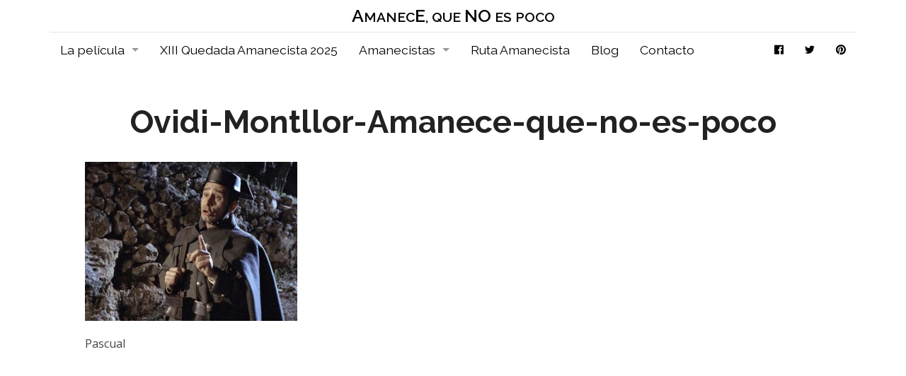

--- FILE ---
content_type: text/html; charset=UTF-8
request_url: https://amanecequenoespoco.es/la-pelicula/reparto/ovidi-montllor-amanece-que-no-es-poco/
body_size: 11108
content:
<!doctype html>
<!-- paulirish.com/2008/conditional-stylesheets-vs-css-hacks-answer-neither/ -->
<!--[if lt IE 7]> <html class="no-js ie6 oldie" lang="es" > <![endif]-->
<!--[if IE 7]>    <html class="no-js ie7 oldie" lang="es" > <![endif]-->
<!--[if IE 8]>    <html class="no-js ie8 oldie" lang="es" "> <![endif]-->
<!-- Consider adding an manifest.appcache: h5bp.com/d/Offline -->
<!--[if gt IE 8]><!--> <html class="no-js" lang="es" > <!--<![endif]-->
<head>
	<meta charset="UTF-8">

	<title>Ovidi-Montllor-Amanece-que-no-es-poco - Amanece, que no es poco</title>
<link data-rocket-prefetch href="https://fonts.googleapis.com" rel="dns-prefetch">
<link data-rocket-prefetch href="https://www.googletagmanager.com" rel="dns-prefetch">
<link data-rocket-preload as="style" href="https://fonts.googleapis.com/css?family=Open%20Sans%3A300%2C400%2C600%2C700%7CLora%3A400%2C700%7CDroid%20Sans%20Mono&#038;display=swap" rel="preload">
<link href="https://fonts.googleapis.com/css?family=Open%20Sans%3A300%2C400%2C600%2C700%7CLora%3A400%2C700%7CDroid%20Sans%20Mono&#038;display=swap" media="print" onload="this.media=&#039;all&#039;" rel="stylesheet">
<noscript data-wpr-hosted-gf-parameters=""><link rel="stylesheet" href="https://fonts.googleapis.com/css?family=Open%20Sans%3A300%2C400%2C600%2C700%7CLora%3A400%2C700%7CDroid%20Sans%20Mono&#038;display=swap"></noscript><link rel="preload" data-rocket-preload as="image" href="https://amanecequenoespoco.es/wp-content/uploads/2014/07/Ovidi-Montllor-Amanece-que-no-es-poco-300x225.jpg" imagesrcset="https://amanecequenoespoco.es/wp-content/uploads/2014/07/Ovidi-Montllor-Amanece-que-no-es-poco-300x225.jpg 300w, https://amanecequenoespoco.es/wp-content/uploads/2014/07/Ovidi-Montllor-Amanece-que-no-es-poco-320x240.jpg 320w, https://amanecequenoespoco.es/wp-content/uploads/2014/07/Ovidi-Montllor-Amanece-que-no-es-poco.jpg 477w" imagesizes="(max-width: 300px) 100vw, 300px" fetchpriority="high">

	<!-- Mobile viewport optimized: j.mp/bplateviewport -->
	<meta name="viewport" content="width=device-width" />

	<!-- Favicon and Feed -->
	<!-- <link rel="shortcut icon" type="image/png" href="https://amanecequenoespoco.es/wp-content/themes/amanece-que-no-es-poco/favicon.png"> -->
	<link rel="alternate" type="application/rss+xml" title="Amanece, que no es poco Feed" href="https://amanecequenoespoco.es/feed/">

<meta name='robots' content='index, follow, max-image-preview:large, max-snippet:-1, max-video-preview:-1' />

	<!-- This site is optimized with the Yoast SEO plugin v24.5 - https://yoast.com/wordpress/plugins/seo/ -->
	<link rel="canonical" href="https://amanecequenoespoco.es/la-pelicula/reparto/ovidi-montllor-amanece-que-no-es-poco/" />
	<meta property="og:locale" content="es_ES" />
	<meta property="og:type" content="article" />
	<meta property="og:title" content="Ovidi-Montllor-Amanece-que-no-es-poco - Amanece, que no es poco" />
	<meta property="og:description" content="Ovidi Montlor" />
	<meta property="og:url" content="https://amanecequenoespoco.es/la-pelicula/reparto/ovidi-montllor-amanece-que-no-es-poco/" />
	<meta property="og:site_name" content="Amanece, que no es poco" />
	<meta property="article:publisher" content="https://www.facebook.com/amanecistas" />
	<meta property="article:modified_time" content="2014-11-29T16:55:30+00:00" />
	<meta property="og:image" content="https://amanecequenoespoco.es/la-pelicula/reparto/ovidi-montllor-amanece-que-no-es-poco" />
	<meta property="og:image:width" content="477" />
	<meta property="og:image:height" content="358" />
	<meta property="og:image:type" content="image/jpeg" />
	<meta name="twitter:card" content="summary_large_image" />
	<meta name="twitter:site" content="@Amanecistas" />
	<script type="application/ld+json" class="yoast-schema-graph">{"@context":"https://schema.org","@graph":[{"@type":"WebPage","@id":"https://amanecequenoespoco.es/la-pelicula/reparto/ovidi-montllor-amanece-que-no-es-poco/","url":"https://amanecequenoespoco.es/la-pelicula/reparto/ovidi-montllor-amanece-que-no-es-poco/","name":"Ovidi-Montllor-Amanece-que-no-es-poco - Amanece, que no es poco","isPartOf":{"@id":"https://amanecequenoespoco.es/#website"},"primaryImageOfPage":{"@id":"https://amanecequenoespoco.es/la-pelicula/reparto/ovidi-montllor-amanece-que-no-es-poco/#primaryimage"},"image":{"@id":"https://amanecequenoespoco.es/la-pelicula/reparto/ovidi-montllor-amanece-que-no-es-poco/#primaryimage"},"thumbnailUrl":"https://amanecequenoespoco.es/wp-content/uploads/2014/07/Ovidi-Montllor-Amanece-que-no-es-poco.jpg","datePublished":"2014-11-28T18:55:37+00:00","dateModified":"2014-11-29T16:55:30+00:00","breadcrumb":{"@id":"https://amanecequenoespoco.es/la-pelicula/reparto/ovidi-montllor-amanece-que-no-es-poco/#breadcrumb"},"inLanguage":"es","potentialAction":[{"@type":"ReadAction","target":["https://amanecequenoespoco.es/la-pelicula/reparto/ovidi-montllor-amanece-que-no-es-poco/"]}]},{"@type":"ImageObject","inLanguage":"es","@id":"https://amanecequenoespoco.es/la-pelicula/reparto/ovidi-montllor-amanece-que-no-es-poco/#primaryimage","url":"https://amanecequenoespoco.es/wp-content/uploads/2014/07/Ovidi-Montllor-Amanece-que-no-es-poco.jpg","contentUrl":"https://amanecequenoespoco.es/wp-content/uploads/2014/07/Ovidi-Montllor-Amanece-que-no-es-poco.jpg","width":477,"height":358,"caption":"Ovidi Montlor"},{"@type":"BreadcrumbList","@id":"https://amanecequenoespoco.es/la-pelicula/reparto/ovidi-montllor-amanece-que-no-es-poco/#breadcrumb","itemListElement":[{"@type":"ListItem","position":1,"name":"Portada","item":"https://amanecequenoespoco.es/"},{"@type":"ListItem","position":2,"name":"La película","item":"https://amanecequenoespoco.es/la-pelicula/"},{"@type":"ListItem","position":3,"name":"Reparto","item":"https://amanecequenoespoco.es/la-pelicula/reparto/"},{"@type":"ListItem","position":4,"name":"Ovidi-Montllor-Amanece-que-no-es-poco"}]},{"@type":"WebSite","@id":"https://amanecequenoespoco.es/#website","url":"https://amanecequenoespoco.es/","name":"Amanece, que no es poco","description":"Parece lo de siempre, y es lo nunca visto","publisher":{"@id":"https://amanecequenoespoco.es/#organization"},"potentialAction":[{"@type":"SearchAction","target":{"@type":"EntryPoint","urlTemplate":"https://amanecequenoespoco.es/?s={search_term_string}"},"query-input":{"@type":"PropertyValueSpecification","valueRequired":true,"valueName":"search_term_string"}}],"inLanguage":"es"},{"@type":"Organization","@id":"https://amanecequenoespoco.es/#organization","name":"Amanece, que no es poco","url":"https://amanecequenoespoco.es/","logo":{"@type":"ImageObject","inLanguage":"es","@id":"https://amanecequenoespoco.es/#/schema/logo/image/","url":"https://amanecequenoespoco.es/wp-content/uploads/2022/03/logo_amanecistas_grana.jpg","contentUrl":"https://amanecequenoespoco.es/wp-content/uploads/2022/03/logo_amanecistas_grana.jpg","width":1181,"height":926,"caption":"Amanece, que no es poco"},"image":{"@id":"https://amanecequenoespoco.es/#/schema/logo/image/"},"sameAs":["https://www.facebook.com/amanecistas","https://x.com/Amanecistas","https://www.pinterest.com/amanecistas/"]}]}</script>
	<!-- / Yoast SEO plugin. -->


<link rel='dns-prefetch' href='//fonts.googleapis.com' />
<link href='https://fonts.gstatic.com' crossorigin rel='preconnect' />
<link rel="alternate" type="application/rss+xml" title="Amanece, que no es poco &raquo; Feed" href="https://amanecequenoespoco.es/feed/" />
<link rel="alternate" type="application/rss+xml" title="Amanece, que no es poco &raquo; Feed de los comentarios" href="https://amanecequenoespoco.es/comments/feed/" />
<link rel="alternate" type="application/rss+xml" title="Amanece, que no es poco &raquo; Comentario Ovidi-Montllor-Amanece-que-no-es-poco del feed" href="https://amanecequenoespoco.es/la-pelicula/reparto/ovidi-montllor-amanece-que-no-es-poco/feed/" />
		<!-- This site uses the Google Analytics by MonsterInsights plugin v9.11.0 - Using Analytics tracking - https://www.monsterinsights.com/ -->
							<script src="//www.googletagmanager.com/gtag/js?id=G-597WKCJGS8"  data-cfasync="false" data-wpfc-render="false" type="text/javascript" async></script>
			<script data-cfasync="false" data-wpfc-render="false" type="text/javascript">
				var mi_version = '9.11.0';
				var mi_track_user = true;
				var mi_no_track_reason = '';
								var MonsterInsightsDefaultLocations = {"page_location":"https:\/\/amanecequenoespoco.es\/la-pelicula\/reparto\/ovidi-montllor-amanece-que-no-es-poco\/"};
								if ( typeof MonsterInsightsPrivacyGuardFilter === 'function' ) {
					var MonsterInsightsLocations = (typeof MonsterInsightsExcludeQuery === 'object') ? MonsterInsightsPrivacyGuardFilter( MonsterInsightsExcludeQuery ) : MonsterInsightsPrivacyGuardFilter( MonsterInsightsDefaultLocations );
				} else {
					var MonsterInsightsLocations = (typeof MonsterInsightsExcludeQuery === 'object') ? MonsterInsightsExcludeQuery : MonsterInsightsDefaultLocations;
				}

								var disableStrs = [
										'ga-disable-G-597WKCJGS8',
									];

				/* Function to detect opted out users */
				function __gtagTrackerIsOptedOut() {
					for (var index = 0; index < disableStrs.length; index++) {
						if (document.cookie.indexOf(disableStrs[index] + '=true') > -1) {
							return true;
						}
					}

					return false;
				}

				/* Disable tracking if the opt-out cookie exists. */
				if (__gtagTrackerIsOptedOut()) {
					for (var index = 0; index < disableStrs.length; index++) {
						window[disableStrs[index]] = true;
					}
				}

				/* Opt-out function */
				function __gtagTrackerOptout() {
					for (var index = 0; index < disableStrs.length; index++) {
						document.cookie = disableStrs[index] + '=true; expires=Thu, 31 Dec 2099 23:59:59 UTC; path=/';
						window[disableStrs[index]] = true;
					}
				}

				if ('undefined' === typeof gaOptout) {
					function gaOptout() {
						__gtagTrackerOptout();
					}
				}
								window.dataLayer = window.dataLayer || [];

				window.MonsterInsightsDualTracker = {
					helpers: {},
					trackers: {},
				};
				if (mi_track_user) {
					function __gtagDataLayer() {
						dataLayer.push(arguments);
					}

					function __gtagTracker(type, name, parameters) {
						if (!parameters) {
							parameters = {};
						}

						if (parameters.send_to) {
							__gtagDataLayer.apply(null, arguments);
							return;
						}

						if (type === 'event') {
														parameters.send_to = monsterinsights_frontend.v4_id;
							var hookName = name;
							if (typeof parameters['event_category'] !== 'undefined') {
								hookName = parameters['event_category'] + ':' + name;
							}

							if (typeof MonsterInsightsDualTracker.trackers[hookName] !== 'undefined') {
								MonsterInsightsDualTracker.trackers[hookName](parameters);
							} else {
								__gtagDataLayer('event', name, parameters);
							}
							
						} else {
							__gtagDataLayer.apply(null, arguments);
						}
					}

					__gtagTracker('js', new Date());
					__gtagTracker('set', {
						'developer_id.dZGIzZG': true,
											});
					if ( MonsterInsightsLocations.page_location ) {
						__gtagTracker('set', MonsterInsightsLocations);
					}
										__gtagTracker('config', 'G-597WKCJGS8', {"forceSSL":"true","link_attribution":"true"} );
										window.gtag = __gtagTracker;										(function () {
						/* https://developers.google.com/analytics/devguides/collection/analyticsjs/ */
						/* ga and __gaTracker compatibility shim. */
						var noopfn = function () {
							return null;
						};
						var newtracker = function () {
							return new Tracker();
						};
						var Tracker = function () {
							return null;
						};
						var p = Tracker.prototype;
						p.get = noopfn;
						p.set = noopfn;
						p.send = function () {
							var args = Array.prototype.slice.call(arguments);
							args.unshift('send');
							__gaTracker.apply(null, args);
						};
						var __gaTracker = function () {
							var len = arguments.length;
							if (len === 0) {
								return;
							}
							var f = arguments[len - 1];
							if (typeof f !== 'object' || f === null || typeof f.hitCallback !== 'function') {
								if ('send' === arguments[0]) {
									var hitConverted, hitObject = false, action;
									if ('event' === arguments[1]) {
										if ('undefined' !== typeof arguments[3]) {
											hitObject = {
												'eventAction': arguments[3],
												'eventCategory': arguments[2],
												'eventLabel': arguments[4],
												'value': arguments[5] ? arguments[5] : 1,
											}
										}
									}
									if ('pageview' === arguments[1]) {
										if ('undefined' !== typeof arguments[2]) {
											hitObject = {
												'eventAction': 'page_view',
												'page_path': arguments[2],
											}
										}
									}
									if (typeof arguments[2] === 'object') {
										hitObject = arguments[2];
									}
									if (typeof arguments[5] === 'object') {
										Object.assign(hitObject, arguments[5]);
									}
									if ('undefined' !== typeof arguments[1].hitType) {
										hitObject = arguments[1];
										if ('pageview' === hitObject.hitType) {
											hitObject.eventAction = 'page_view';
										}
									}
									if (hitObject) {
										action = 'timing' === arguments[1].hitType ? 'timing_complete' : hitObject.eventAction;
										hitConverted = mapArgs(hitObject);
										__gtagTracker('event', action, hitConverted);
									}
								}
								return;
							}

							function mapArgs(args) {
								var arg, hit = {};
								var gaMap = {
									'eventCategory': 'event_category',
									'eventAction': 'event_action',
									'eventLabel': 'event_label',
									'eventValue': 'event_value',
									'nonInteraction': 'non_interaction',
									'timingCategory': 'event_category',
									'timingVar': 'name',
									'timingValue': 'value',
									'timingLabel': 'event_label',
									'page': 'page_path',
									'location': 'page_location',
									'title': 'page_title',
									'referrer' : 'page_referrer',
								};
								for (arg in args) {
																		if (!(!args.hasOwnProperty(arg) || !gaMap.hasOwnProperty(arg))) {
										hit[gaMap[arg]] = args[arg];
									} else {
										hit[arg] = args[arg];
									}
								}
								return hit;
							}

							try {
								f.hitCallback();
							} catch (ex) {
							}
						};
						__gaTracker.create = newtracker;
						__gaTracker.getByName = newtracker;
						__gaTracker.getAll = function () {
							return [];
						};
						__gaTracker.remove = noopfn;
						__gaTracker.loaded = true;
						window['__gaTracker'] = __gaTracker;
					})();
									} else {
										console.log("");
					(function () {
						function __gtagTracker() {
							return null;
						}

						window['__gtagTracker'] = __gtagTracker;
						window['gtag'] = __gtagTracker;
					})();
									}
			</script>
							<!-- / Google Analytics by MonsterInsights -->
		<style id='wp-emoji-styles-inline-css' type='text/css'>

	img.wp-smiley, img.emoji {
		display: inline !important;
		border: none !important;
		box-shadow: none !important;
		height: 1em !important;
		width: 1em !important;
		margin: 0 0.07em !important;
		vertical-align: -0.1em !important;
		background: none !important;
		padding: 0 !important;
	}
</style>
<link rel='stylesheet' id='wp-block-library-css' href='https://amanecequenoespoco.es/wp-includes/css/dist/block-library/style.min.css' type='text/css' media='all' />
<style id='classic-theme-styles-inline-css' type='text/css'>
/*! This file is auto-generated */
.wp-block-button__link{color:#fff;background-color:#32373c;border-radius:9999px;box-shadow:none;text-decoration:none;padding:calc(.667em + 2px) calc(1.333em + 2px);font-size:1.125em}.wp-block-file__button{background:#32373c;color:#fff;text-decoration:none}
</style>
<style id='global-styles-inline-css' type='text/css'>
body{--wp--preset--color--black: #000000;--wp--preset--color--cyan-bluish-gray: #abb8c3;--wp--preset--color--white: #ffffff;--wp--preset--color--pale-pink: #f78da7;--wp--preset--color--vivid-red: #cf2e2e;--wp--preset--color--luminous-vivid-orange: #ff6900;--wp--preset--color--luminous-vivid-amber: #fcb900;--wp--preset--color--light-green-cyan: #7bdcb5;--wp--preset--color--vivid-green-cyan: #00d084;--wp--preset--color--pale-cyan-blue: #8ed1fc;--wp--preset--color--vivid-cyan-blue: #0693e3;--wp--preset--color--vivid-purple: #9b51e0;--wp--preset--gradient--vivid-cyan-blue-to-vivid-purple: linear-gradient(135deg,rgba(6,147,227,1) 0%,rgb(155,81,224) 100%);--wp--preset--gradient--light-green-cyan-to-vivid-green-cyan: linear-gradient(135deg,rgb(122,220,180) 0%,rgb(0,208,130) 100%);--wp--preset--gradient--luminous-vivid-amber-to-luminous-vivid-orange: linear-gradient(135deg,rgba(252,185,0,1) 0%,rgba(255,105,0,1) 100%);--wp--preset--gradient--luminous-vivid-orange-to-vivid-red: linear-gradient(135deg,rgba(255,105,0,1) 0%,rgb(207,46,46) 100%);--wp--preset--gradient--very-light-gray-to-cyan-bluish-gray: linear-gradient(135deg,rgb(238,238,238) 0%,rgb(169,184,195) 100%);--wp--preset--gradient--cool-to-warm-spectrum: linear-gradient(135deg,rgb(74,234,220) 0%,rgb(151,120,209) 20%,rgb(207,42,186) 40%,rgb(238,44,130) 60%,rgb(251,105,98) 80%,rgb(254,248,76) 100%);--wp--preset--gradient--blush-light-purple: linear-gradient(135deg,rgb(255,206,236) 0%,rgb(152,150,240) 100%);--wp--preset--gradient--blush-bordeaux: linear-gradient(135deg,rgb(254,205,165) 0%,rgb(254,45,45) 50%,rgb(107,0,62) 100%);--wp--preset--gradient--luminous-dusk: linear-gradient(135deg,rgb(255,203,112) 0%,rgb(199,81,192) 50%,rgb(65,88,208) 100%);--wp--preset--gradient--pale-ocean: linear-gradient(135deg,rgb(255,245,203) 0%,rgb(182,227,212) 50%,rgb(51,167,181) 100%);--wp--preset--gradient--electric-grass: linear-gradient(135deg,rgb(202,248,128) 0%,rgb(113,206,126) 100%);--wp--preset--gradient--midnight: linear-gradient(135deg,rgb(2,3,129) 0%,rgb(40,116,252) 100%);--wp--preset--font-size--small: 13px;--wp--preset--font-size--medium: 20px;--wp--preset--font-size--large: 36px;--wp--preset--font-size--x-large: 42px;--wp--preset--spacing--20: 0.44rem;--wp--preset--spacing--30: 0.67rem;--wp--preset--spacing--40: 1rem;--wp--preset--spacing--50: 1.5rem;--wp--preset--spacing--60: 2.25rem;--wp--preset--spacing--70: 3.38rem;--wp--preset--spacing--80: 5.06rem;--wp--preset--shadow--natural: 6px 6px 9px rgba(0, 0, 0, 0.2);--wp--preset--shadow--deep: 12px 12px 50px rgba(0, 0, 0, 0.4);--wp--preset--shadow--sharp: 6px 6px 0px rgba(0, 0, 0, 0.2);--wp--preset--shadow--outlined: 6px 6px 0px -3px rgba(255, 255, 255, 1), 6px 6px rgba(0, 0, 0, 1);--wp--preset--shadow--crisp: 6px 6px 0px rgba(0, 0, 0, 1);}:where(.is-layout-flex){gap: 0.5em;}:where(.is-layout-grid){gap: 0.5em;}body .is-layout-flex{display: flex;}body .is-layout-flex{flex-wrap: wrap;align-items: center;}body .is-layout-flex > *{margin: 0;}body .is-layout-grid{display: grid;}body .is-layout-grid > *{margin: 0;}:where(.wp-block-columns.is-layout-flex){gap: 2em;}:where(.wp-block-columns.is-layout-grid){gap: 2em;}:where(.wp-block-post-template.is-layout-flex){gap: 1.25em;}:where(.wp-block-post-template.is-layout-grid){gap: 1.25em;}.has-black-color{color: var(--wp--preset--color--black) !important;}.has-cyan-bluish-gray-color{color: var(--wp--preset--color--cyan-bluish-gray) !important;}.has-white-color{color: var(--wp--preset--color--white) !important;}.has-pale-pink-color{color: var(--wp--preset--color--pale-pink) !important;}.has-vivid-red-color{color: var(--wp--preset--color--vivid-red) !important;}.has-luminous-vivid-orange-color{color: var(--wp--preset--color--luminous-vivid-orange) !important;}.has-luminous-vivid-amber-color{color: var(--wp--preset--color--luminous-vivid-amber) !important;}.has-light-green-cyan-color{color: var(--wp--preset--color--light-green-cyan) !important;}.has-vivid-green-cyan-color{color: var(--wp--preset--color--vivid-green-cyan) !important;}.has-pale-cyan-blue-color{color: var(--wp--preset--color--pale-cyan-blue) !important;}.has-vivid-cyan-blue-color{color: var(--wp--preset--color--vivid-cyan-blue) !important;}.has-vivid-purple-color{color: var(--wp--preset--color--vivid-purple) !important;}.has-black-background-color{background-color: var(--wp--preset--color--black) !important;}.has-cyan-bluish-gray-background-color{background-color: var(--wp--preset--color--cyan-bluish-gray) !important;}.has-white-background-color{background-color: var(--wp--preset--color--white) !important;}.has-pale-pink-background-color{background-color: var(--wp--preset--color--pale-pink) !important;}.has-vivid-red-background-color{background-color: var(--wp--preset--color--vivid-red) !important;}.has-luminous-vivid-orange-background-color{background-color: var(--wp--preset--color--luminous-vivid-orange) !important;}.has-luminous-vivid-amber-background-color{background-color: var(--wp--preset--color--luminous-vivid-amber) !important;}.has-light-green-cyan-background-color{background-color: var(--wp--preset--color--light-green-cyan) !important;}.has-vivid-green-cyan-background-color{background-color: var(--wp--preset--color--vivid-green-cyan) !important;}.has-pale-cyan-blue-background-color{background-color: var(--wp--preset--color--pale-cyan-blue) !important;}.has-vivid-cyan-blue-background-color{background-color: var(--wp--preset--color--vivid-cyan-blue) !important;}.has-vivid-purple-background-color{background-color: var(--wp--preset--color--vivid-purple) !important;}.has-black-border-color{border-color: var(--wp--preset--color--black) !important;}.has-cyan-bluish-gray-border-color{border-color: var(--wp--preset--color--cyan-bluish-gray) !important;}.has-white-border-color{border-color: var(--wp--preset--color--white) !important;}.has-pale-pink-border-color{border-color: var(--wp--preset--color--pale-pink) !important;}.has-vivid-red-border-color{border-color: var(--wp--preset--color--vivid-red) !important;}.has-luminous-vivid-orange-border-color{border-color: var(--wp--preset--color--luminous-vivid-orange) !important;}.has-luminous-vivid-amber-border-color{border-color: var(--wp--preset--color--luminous-vivid-amber) !important;}.has-light-green-cyan-border-color{border-color: var(--wp--preset--color--light-green-cyan) !important;}.has-vivid-green-cyan-border-color{border-color: var(--wp--preset--color--vivid-green-cyan) !important;}.has-pale-cyan-blue-border-color{border-color: var(--wp--preset--color--pale-cyan-blue) !important;}.has-vivid-cyan-blue-border-color{border-color: var(--wp--preset--color--vivid-cyan-blue) !important;}.has-vivid-purple-border-color{border-color: var(--wp--preset--color--vivid-purple) !important;}.has-vivid-cyan-blue-to-vivid-purple-gradient-background{background: var(--wp--preset--gradient--vivid-cyan-blue-to-vivid-purple) !important;}.has-light-green-cyan-to-vivid-green-cyan-gradient-background{background: var(--wp--preset--gradient--light-green-cyan-to-vivid-green-cyan) !important;}.has-luminous-vivid-amber-to-luminous-vivid-orange-gradient-background{background: var(--wp--preset--gradient--luminous-vivid-amber-to-luminous-vivid-orange) !important;}.has-luminous-vivid-orange-to-vivid-red-gradient-background{background: var(--wp--preset--gradient--luminous-vivid-orange-to-vivid-red) !important;}.has-very-light-gray-to-cyan-bluish-gray-gradient-background{background: var(--wp--preset--gradient--very-light-gray-to-cyan-bluish-gray) !important;}.has-cool-to-warm-spectrum-gradient-background{background: var(--wp--preset--gradient--cool-to-warm-spectrum) !important;}.has-blush-light-purple-gradient-background{background: var(--wp--preset--gradient--blush-light-purple) !important;}.has-blush-bordeaux-gradient-background{background: var(--wp--preset--gradient--blush-bordeaux) !important;}.has-luminous-dusk-gradient-background{background: var(--wp--preset--gradient--luminous-dusk) !important;}.has-pale-ocean-gradient-background{background: var(--wp--preset--gradient--pale-ocean) !important;}.has-electric-grass-gradient-background{background: var(--wp--preset--gradient--electric-grass) !important;}.has-midnight-gradient-background{background: var(--wp--preset--gradient--midnight) !important;}.has-small-font-size{font-size: var(--wp--preset--font-size--small) !important;}.has-medium-font-size{font-size: var(--wp--preset--font-size--medium) !important;}.has-large-font-size{font-size: var(--wp--preset--font-size--large) !important;}.has-x-large-font-size{font-size: var(--wp--preset--font-size--x-large) !important;}
.wp-block-navigation a:where(:not(.wp-element-button)){color: inherit;}
:where(.wp-block-post-template.is-layout-flex){gap: 1.25em;}:where(.wp-block-post-template.is-layout-grid){gap: 1.25em;}
:where(.wp-block-columns.is-layout-flex){gap: 2em;}:where(.wp-block-columns.is-layout-grid){gap: 2em;}
.wp-block-pullquote{font-size: 1.5em;line-height: 1.6;}
</style>
<link rel='stylesheet' id='reverie-foundation-stylesheet-css' href='https://amanecequenoespoco.es/wp-content/themes/amanece-que-no-es-poco/css/app.css' type='text/css' media='all' />
<link rel='stylesheet' id='reverie-stylesheet-css' href='https://amanecequenoespoco.es/wp-content/themes/amanece-que-no-es-poco/css/style.css' type='text/css' media='all' />
<link rel='stylesheet' id='animations-stylesheet-css' href='https://amanecequenoespoco.es/wp-content/themes/amanece-que-no-es-poco/css/animate.css' type='text/css' media='all' />
<link rel='stylesheet' id='icons-css' href='https://amanecequenoespoco.es/wp-content/themes/amanece-que-no-es-poco/css/foundation-icons.css' type='text/css' media='all' />
<link rel='stylesheet' id='animsition-stylesheet-css' href='https://amanecequenoespoco.es/wp-content/themes/amanece-que-no-es-poco/css/animsition.min.css' type='text/css' media='all' />
<link rel='stylesheet' id='new-royalslider-core-css-css' href='https://amanecequenoespoco.es/wp-content/plugins/new-royalslider/lib/royalslider/royalslider.css' type='text/css' media='all' />
<link rel='stylesheet' id='rsUni-css-css' href='https://amanecequenoespoco.es/wp-content/plugins/new-royalslider/lib/royalslider/skins/universal/rs-universal.css' type='text/css' media='all' />
<link rel='stylesheet' id='slider_rs_home-css-css' href='https://amanecequenoespoco.es/wp-content/plugins/new-royalslider/lib/royalslider/templates-css/rs-home-template.css' type='text/css' media='all' />

<!--[if lt IE 9]>
<link rel='stylesheet' id='reverie-ie-only-css' href='https://amanecequenoespoco.es/wp-content/themes/amanece-que-no-es-poco/css/ie.css' type='text/css' media='all' />
<![endif]-->
<script type="text/javascript" src="https://amanecequenoespoco.es/wp-content/plugins/google-analytics-for-wordpress/assets/js/frontend-gtag.min.js" id="monsterinsights-frontend-script-js" async="async" data-wp-strategy="async"></script>
<script data-cfasync="false" data-wpfc-render="false" type="text/javascript" id='monsterinsights-frontend-script-js-extra'>/* <![CDATA[ */
var monsterinsights_frontend = {"js_events_tracking":"true","download_extensions":"doc,pdf,ppt,zip,xls,docx,pptx,xlsx","inbound_paths":"[{\"path\":\"\\\/go\\\/\",\"label\":\"affiliate\"},{\"path\":\"\\\/recommend\\\/\",\"label\":\"affiliate\"}]","home_url":"https:\/\/amanecequenoespoco.es","hash_tracking":"false","v4_id":"G-597WKCJGS8"};/* ]]> */
</script>
<script type="text/javascript" src="https://amanecequenoespoco.es/wp-content/themes/amanece-que-no-es-poco/js/modernizr.js" id="reverie-modernizr-js"></script>
<script type="text/javascript" src="https://amanecequenoespoco.es/wp-includes/js/jquery/jquery.min.js" id="jquery-core-js"></script>
<script type="text/javascript" src="https://amanecequenoespoco.es/wp-includes/js/jquery/jquery-migrate.min.js" id="jquery-migrate-js"></script>
<link rel="https://api.w.org/" href="https://amanecequenoespoco.es/wp-json/" /><link rel="alternate" type="application/json" href="https://amanecequenoespoco.es/wp-json/wp/v2/media/4078" /><link rel='shortlink' href='https://amanecequenoespoco.es/?p=4078' />
<link rel="alternate" type="application/json+oembed" href="https://amanecequenoespoco.es/wp-json/oembed/1.0/embed?url=https%3A%2F%2Famanecequenoespoco.es%2Fla-pelicula%2Freparto%2Fovidi-montllor-amanece-que-no-es-poco%2F" />
<link rel="alternate" type="text/xml+oembed" href="https://amanecequenoespoco.es/wp-json/oembed/1.0/embed?url=https%3A%2F%2Famanecequenoespoco.es%2Fla-pelicula%2Freparto%2Fovidi-montllor-amanece-que-no-es-poco%2F&#038;format=xml" />
<noscript><style id="rocket-lazyload-nojs-css">.rll-youtube-player, [data-lazy-src]{display:none !important;}</style></noscript>
<meta name="generator" content="WP Rocket 3.20.2" data-wpr-features="wpr_lazyload_images wpr_lazyload_iframes wpr_preconnect_external_domains wpr_oci wpr_preload_links wpr_desktop" /></head>

<body class="attachment attachment-template-default attachmentid-4078 attachment-jpeg wp-custom-logo antialiased">
	
	<header  class="contain-to-grid">
		<nav class="top-bar" data-topbar>

			<ul class="title-area text-center">
				<li class="name">
					<h1 id="title-blog">
						<a href="https://amanecequenoespoco.es/" title="Amanece, que no es poco" rel="home">
							<span class="big">a</span>manec<span class="big">e</span>, que <span class="big">no</span> es poco
						</a>
					</h1>
				</li>
				<li class="toggle-topbar menu-icon"><a href="#"><span>Menú</span></a></li>
		    </ul>


		    <section class="top-bar-section">
				<ul class="left"><li class="divider"></li><li id="menu-item-27" class="menu-item menu-item-main-menu menu-item-la-pelicula has-dropdown"><a >La película</a>
	<ul class="dropdown">
	<li id="menu-item-38" class="menu-item menu-item-main-menu menu-item-escenas"><a  href="https://amanecequenoespoco.es/la-pelicula/escenas/">Escenas</a></li>
	<li id="menu-item-39" class="menu-item menu-item-main-menu menu-item-reparto"><a  href="https://amanecequenoespoco.es/la-pelicula/reparto/">Reparto</a></li>
	<li id="menu-item-4256" class="menu-item menu-item-main-menu menu-item-el-director"><a  href="https://amanecequenoespoco.es/la-pelicula/el-director/">El director</a></li>
	<li id="menu-item-4264" class="menu-item menu-item-main-menu menu-item-equipo-tecnico"><a  href="https://amanecequenoespoco.es/la-pelicula/equipo-tecnico/">Equipo Técnico</a></li>
	<li id="menu-item-4019" class="menu-item menu-item-main-menu menu-item-guion"><a  href="https://amanecequenoespoco.es/la-pelicula/guion/">Guión</a></li>
</ul>
</li>
<li class="divider"></li><li id="menu-item-5387" class="menu-item menu-item-main-menu menu-item-xiii-quedada-amanecista-2025"><a  href="https://amanecequenoespoco.es/xiii-quedada-amanecista-2025/">XIII Quedada Amanecista 2025</a></li>
<li class="divider"></li><li id="menu-item-28" class="menu-item menu-item-main-menu menu-item-amanecistas has-dropdown"><a >Amanecistas</a>
	<ul class="dropdown">
	<li id="menu-item-4361" class="menu-item menu-item-main-menu menu-item-amanecismos"><a  href="https://amanecequenoespoco.es/amanecismos/">Amanecismos</a></li>
	<li id="menu-item-50" class="menu-item menu-item-main-menu menu-item-quienes-somos"><a  href="https://amanecequenoespoco.es/amanecistas/quienes-somos/">¿Quiénes somos?</a></li>
	<li id="menu-item-49" class="menu-item menu-item-main-menu menu-item-que-hacemos has-dropdown"><a  href="https://amanecequenoespoco.es/amanecistas/que-hacemos/">¿Qué hacemos?</a>
	<ul class="dropdown">
		<li id="menu-item-5381" class="menu-item menu-item-main-menu menu-item-xii-quedada-amanecista-2024"><a  href="https://amanecequenoespoco.es/xii-quedada-amanecista-2024/">XII Quedada Amanecista 2024</a></li>
		<li id="menu-item-5365" class="menu-item menu-item-main-menu menu-item-xi-quedada-amanecista-2023"><a  href="https://amanecequenoespoco.es/11-quedada-amanecista-2023/">XI Quedada Amanecista 2023</a></li>
		<li id="menu-item-5282" class="menu-item menu-item-main-menu menu-item-10a-quedada-amanecista-2022"><a  href="https://amanecequenoespoco.es/10-quedada-amanecista-2022/">10ª Quedada Amanecista 2022</a></li>
		<li id="menu-item-5245" class="menu-item menu-item-main-menu menu-item-quedada-amanecista-2020"><a  href="https://amanecequenoespoco.es/10-quedada-amanecista-2020/">Quedada Amanecista 2020</a></li>
		<li id="menu-item-5197" class="menu-item menu-item-main-menu menu-item-quedada-amanecista-2019"><a  href="https://amanecequenoespoco.es/9-quedada-amanecista-2019/">Quedada Amanecista 2019</a></li>
		<li id="menu-item-5108" class="menu-item menu-item-main-menu menu-item-quedada-amanecista-2018"><a  href="https://amanecequenoespoco.es/8-quedada-amanecista-2018/">Quedada Amanecista 2018</a></li>
		<li id="menu-item-5069" class="menu-item menu-item-main-menu menu-item-quedada-amanecista-2017"><a  href="https://amanecequenoespoco.es/quedada-amanecista-2017/">Quedada Amanecista 2017</a></li>
		<li id="menu-item-5056" class="menu-item menu-item-main-menu menu-item-quedada-amanecista-2016"><a  href="https://amanecequenoespoco.es/amanecistas/eventos/quedada-amanecista-2016/">Quedada Amanecista 2016</a></li>
		<li id="menu-item-4922" class="menu-item menu-item-main-menu menu-item-quedada-amanecista-2015"><a  href="https://amanecequenoespoco.es/amanecistas/eventos/quedada-amanecista-2015/">Quedada Amanecista 2015</a></li>
		<li id="menu-item-4059" class="menu-item menu-item-main-menu menu-item-quedada-itinerante-gijon-2014"><a  href="https://amanecequenoespoco.es/amanecistas/eventos/quedada-itinerante-gijon-2014-3-4-y-5-de-octubre/">Quedada Itinerante Gijón 2014</a></li>
		<li id="menu-item-4054" class="menu-item menu-item-main-menu menu-item-quedada-amanecista-2014"><a  href="https://amanecequenoespoco.es/amanecistas/eventos/quedada-2014/">Quedada Amanecista 2014</a></li>
		<li id="menu-item-4507" class="menu-item menu-item-main-menu menu-item-25-aniversario"><a  href="https://amanecequenoespoco.es/amanecistas/eventos/25-aniversario/">25 Aniversario</a></li>
		<li id="menu-item-4499" class="menu-item menu-item-main-menu menu-item-quedada-amanecista-2013"><a  href="https://amanecequenoespoco.es/amanecistas/eventos/quedada-amanecista-2013/">Quedada Amanecista 2013</a></li>
		<li id="menu-item-4492" class="menu-item menu-item-main-menu menu-item-quedada-amanecista-2012"><a  href="https://amanecequenoespoco.es/amanecistas/eventos/quedada-amanecista-2012/">Quedada Amanecista 2012</a></li>
		<li id="menu-item-4486" class="menu-item menu-item-main-menu menu-item-quedada-amanecista-2011"><a  href="https://amanecequenoespoco.es/amanecistas/eventos/quedada-amanecista-2011/">Quedada Amanecista 2011</a></li>
		<li id="menu-item-4510" class="menu-item menu-item-main-menu menu-item-rogativas"><a  href="https://amanecequenoespoco.es/amanecistas/eventos/rogativas/">Rogativas</a></li>
	</ul>
</li>
	<li id="menu-item-4766" class="menu-item menu-item-main-menu menu-item-el-documental"><a  href="https://amanecequenoespoco.es/el-documental/">El Documental</a></li>
	<li id="menu-item-4230" class="menu-item menu-item-main-menu menu-item-medios"><a  href="https://amanecequenoespoco.es/category/medios/">Medios</a></li>
	<li id="menu-item-4536" class="menu-item menu-item-main-menu menu-item-estatutos"><a  href="https://amanecequenoespoco.es/amanecistas/quienes-somos/estatutos-asociacion-amanecistas/">Estatutos</a></li>
</ul>
</li>
<li class="divider"></li><li id="menu-item-4162" class="menu-item menu-item-main-menu menu-item-ruta-amanecista"><a  href="https://amanecequenoespoco.es/la-ruta/">Ruta Amanecista</a></li>
<li class="divider"></li><li id="menu-item-4124" class="menu-item menu-item-main-menu menu-item-blog"><a  href="https://amanecequenoespoco.es/blog/">Blog</a></li>
<li class="divider"></li><li id="menu-item-56" class="menu-item menu-item-main-menu menu-item-contacto"><a  href="https://amanecequenoespoco.es/contacto/">Contacto</a></li>
</ul>				<ul class="right"><li class="divider"></li><li id="menu-item-4034" class="menu-item menu-item-main-menu menu-item-"><a  href="https://www.facebook.com/amanecistas"><i class="fi-social-facebook"></i></a></li>
<li class="divider"></li><li id="menu-item-4035" class="menu-item menu-item-main-menu menu-item-"><a  href="https://twitter.com/Amanecistas"><i class="fi-social-twitter"></i></a></li>
<li class="divider"></li><li id="menu-item-4036" class="menu-item menu-item-main-menu menu-item-"><a  href="https://www.pinterest.com/amanecistas/"><i class="fi-social-pinterest"></i></a></li>
</ul>			</section>
		</nav>
	</header>

	<section  class="main-section"><div class="container animsition data-animsition-in-class="fade-in" data-animsition-in-duration="1000" data-animsition-out-class="fade-out" data-animsition-out-duration="800"" role="document">
	<div  class="row">
		<div class="small-12 large-12 medium-12 columns large-centered" id="content" role="main">
					<article class="post-4078 attachment type-attachment status-inherit hentry" id="post-4078">
				<header>
					<div class="text-center imagen-actor">
											</div>
					<h1 class="entry-title text-center">Ovidi-Montllor-Amanece-que-no-es-poco</h1>
				</header>
				<div class="entry-content">
					<p class="attachment"><a href='https://amanecequenoespoco.es/wp-content/uploads/2014/07/Ovidi-Montllor-Amanece-que-no-es-poco.jpg'><img fetchpriority="high" decoding="async" width="300" height="225" src="https://amanecequenoespoco.es/wp-content/uploads/2014/07/Ovidi-Montllor-Amanece-que-no-es-poco-300x225.jpg" class="attachment-medium size-medium" alt="" srcset="https://amanecequenoespoco.es/wp-content/uploads/2014/07/Ovidi-Montllor-Amanece-que-no-es-poco-300x225.jpg 300w, https://amanecequenoespoco.es/wp-content/uploads/2014/07/Ovidi-Montllor-Amanece-que-no-es-poco-320x240.jpg 320w, https://amanecequenoespoco.es/wp-content/uploads/2014/07/Ovidi-Montllor-Amanece-que-no-es-poco.jpg 477w" sizes="(max-width: 300px) 100vw, 300px" /></a></p>
<p>Pascual</p>
				</div>
			</article>
			</div>
		</section>
	</div>
</div>

<script type="text/javascript" id="rocket-browser-checker-js-after">
/* <![CDATA[ */
"use strict";var _createClass=function(){function defineProperties(target,props){for(var i=0;i<props.length;i++){var descriptor=props[i];descriptor.enumerable=descriptor.enumerable||!1,descriptor.configurable=!0,"value"in descriptor&&(descriptor.writable=!0),Object.defineProperty(target,descriptor.key,descriptor)}}return function(Constructor,protoProps,staticProps){return protoProps&&defineProperties(Constructor.prototype,protoProps),staticProps&&defineProperties(Constructor,staticProps),Constructor}}();function _classCallCheck(instance,Constructor){if(!(instance instanceof Constructor))throw new TypeError("Cannot call a class as a function")}var RocketBrowserCompatibilityChecker=function(){function RocketBrowserCompatibilityChecker(options){_classCallCheck(this,RocketBrowserCompatibilityChecker),this.passiveSupported=!1,this._checkPassiveOption(this),this.options=!!this.passiveSupported&&options}return _createClass(RocketBrowserCompatibilityChecker,[{key:"_checkPassiveOption",value:function(self){try{var options={get passive(){return!(self.passiveSupported=!0)}};window.addEventListener("test",null,options),window.removeEventListener("test",null,options)}catch(err){self.passiveSupported=!1}}},{key:"initRequestIdleCallback",value:function(){!1 in window&&(window.requestIdleCallback=function(cb){var start=Date.now();return setTimeout(function(){cb({didTimeout:!1,timeRemaining:function(){return Math.max(0,50-(Date.now()-start))}})},1)}),!1 in window&&(window.cancelIdleCallback=function(id){return clearTimeout(id)})}},{key:"isDataSaverModeOn",value:function(){return"connection"in navigator&&!0===navigator.connection.saveData}},{key:"supportsLinkPrefetch",value:function(){var elem=document.createElement("link");return elem.relList&&elem.relList.supports&&elem.relList.supports("prefetch")&&window.IntersectionObserver&&"isIntersecting"in IntersectionObserverEntry.prototype}},{key:"isSlowConnection",value:function(){return"connection"in navigator&&"effectiveType"in navigator.connection&&("2g"===navigator.connection.effectiveType||"slow-2g"===navigator.connection.effectiveType)}}]),RocketBrowserCompatibilityChecker}();
/* ]]> */
</script>
<script type="text/javascript" id="rocket-preload-links-js-extra">
/* <![CDATA[ */
var RocketPreloadLinksConfig = {"excludeUris":"\/|\/(?:.+\/)?feed(?:\/(?:.+\/?)?)?$|\/(?:.+\/)?embed\/|\/(index.php\/)?(.*)wp-json(\/.*|$)|\/refer\/|\/go\/|\/recommend\/|\/recommends\/","usesTrailingSlash":"1","imageExt":"jpg|jpeg|gif|png|tiff|bmp|webp|avif|pdf|doc|docx|xls|xlsx|php","fileExt":"jpg|jpeg|gif|png|tiff|bmp|webp|avif|pdf|doc|docx|xls|xlsx|php|html|htm","siteUrl":"https:\/\/amanecequenoespoco.es","onHoverDelay":"100","rateThrottle":"3"};
/* ]]> */
</script>
<script type="text/javascript" id="rocket-preload-links-js-after">
/* <![CDATA[ */
(function() {
"use strict";var r="function"==typeof Symbol&&"symbol"==typeof Symbol.iterator?function(e){return typeof e}:function(e){return e&&"function"==typeof Symbol&&e.constructor===Symbol&&e!==Symbol.prototype?"symbol":typeof e},e=function(){function i(e,t){for(var n=0;n<t.length;n++){var i=t[n];i.enumerable=i.enumerable||!1,i.configurable=!0,"value"in i&&(i.writable=!0),Object.defineProperty(e,i.key,i)}}return function(e,t,n){return t&&i(e.prototype,t),n&&i(e,n),e}}();function i(e,t){if(!(e instanceof t))throw new TypeError("Cannot call a class as a function")}var t=function(){function n(e,t){i(this,n),this.browser=e,this.config=t,this.options=this.browser.options,this.prefetched=new Set,this.eventTime=null,this.threshold=1111,this.numOnHover=0}return e(n,[{key:"init",value:function(){!this.browser.supportsLinkPrefetch()||this.browser.isDataSaverModeOn()||this.browser.isSlowConnection()||(this.regex={excludeUris:RegExp(this.config.excludeUris,"i"),images:RegExp(".("+this.config.imageExt+")$","i"),fileExt:RegExp(".("+this.config.fileExt+")$","i")},this._initListeners(this))}},{key:"_initListeners",value:function(e){-1<this.config.onHoverDelay&&document.addEventListener("mouseover",e.listener.bind(e),e.listenerOptions),document.addEventListener("mousedown",e.listener.bind(e),e.listenerOptions),document.addEventListener("touchstart",e.listener.bind(e),e.listenerOptions)}},{key:"listener",value:function(e){var t=e.target.closest("a"),n=this._prepareUrl(t);if(null!==n)switch(e.type){case"mousedown":case"touchstart":this._addPrefetchLink(n);break;case"mouseover":this._earlyPrefetch(t,n,"mouseout")}}},{key:"_earlyPrefetch",value:function(t,e,n){var i=this,r=setTimeout(function(){if(r=null,0===i.numOnHover)setTimeout(function(){return i.numOnHover=0},1e3);else if(i.numOnHover>i.config.rateThrottle)return;i.numOnHover++,i._addPrefetchLink(e)},this.config.onHoverDelay);t.addEventListener(n,function e(){t.removeEventListener(n,e,{passive:!0}),null!==r&&(clearTimeout(r),r=null)},{passive:!0})}},{key:"_addPrefetchLink",value:function(i){return this.prefetched.add(i.href),new Promise(function(e,t){var n=document.createElement("link");n.rel="prefetch",n.href=i.href,n.onload=e,n.onerror=t,document.head.appendChild(n)}).catch(function(){})}},{key:"_prepareUrl",value:function(e){if(null===e||"object"!==(void 0===e?"undefined":r(e))||!1 in e||-1===["http:","https:"].indexOf(e.protocol))return null;var t=e.href.substring(0,this.config.siteUrl.length),n=this._getPathname(e.href,t),i={original:e.href,protocol:e.protocol,origin:t,pathname:n,href:t+n};return this._isLinkOk(i)?i:null}},{key:"_getPathname",value:function(e,t){var n=t?e.substring(this.config.siteUrl.length):e;return n.startsWith("/")||(n="/"+n),this._shouldAddTrailingSlash(n)?n+"/":n}},{key:"_shouldAddTrailingSlash",value:function(e){return this.config.usesTrailingSlash&&!e.endsWith("/")&&!this.regex.fileExt.test(e)}},{key:"_isLinkOk",value:function(e){return null!==e&&"object"===(void 0===e?"undefined":r(e))&&(!this.prefetched.has(e.href)&&e.origin===this.config.siteUrl&&-1===e.href.indexOf("?")&&-1===e.href.indexOf("#")&&!this.regex.excludeUris.test(e.href)&&!this.regex.images.test(e.href))}}],[{key:"run",value:function(){"undefined"!=typeof RocketPreloadLinksConfig&&new n(new RocketBrowserCompatibilityChecker({capture:!0,passive:!0}),RocketPreloadLinksConfig).init()}}]),n}();t.run();
}());
/* ]]> */
</script>
<script type="text/javascript" src="https://amanecequenoespoco.es/wp-includes/js/comment-reply.min.js" id="comment-reply-js" async="async" data-wp-strategy="async"></script>
<script type="text/javascript" src="https://amanecequenoespoco.es/wp-content/themes/amanece-que-no-es-poco/js/masonry.pkgd.min.js" id="masonry-js-js"></script>
<script type="text/javascript" src="https://amanecequenoespoco.es/wp-content/themes/amanece-que-no-es-poco/js/imagesloaded.pkgd.min.js" id="images-masonry-js-js"></script>
<script type="text/javascript" src="https://amanecequenoespoco.es/wp-content/themes/amanece-que-no-es-poco/js/classie.js" id="classie-js-js"></script>
<script type="text/javascript" src="https://amanecequenoespoco.es/wp-content/themes/amanece-que-no-es-poco/js/foundation.min.js" id="reverie-js-js"></script>
<script type="text/javascript" src="https://amanecequenoespoco.es/wp-content/themes/amanece-que-no-es-poco/js/jquery.animsition.min.js" id="animsition-js"></script>
<script type="text/javascript" src="https://amanecequenoespoco.es/wp-content/themes/amanece-que-no-es-poco/js/jquery.fixedcontent.min.js" id="fixedcontent-js"></script>
<script type="text/javascript" src="https://amanecequenoespoco.es/wp-content/plugins/new-royalslider/lib/royalslider/jquery.royalslider.min.js" id="new-royalslider-main-js-js"></script>
<script>window.lazyLoadOptions=[{elements_selector:"img[data-lazy-src],.rocket-lazyload,iframe[data-lazy-src]",data_src:"lazy-src",data_srcset:"lazy-srcset",data_sizes:"lazy-sizes",class_loading:"lazyloading",class_loaded:"lazyloaded",threshold:300,callback_loaded:function(element){if(element.tagName==="IFRAME"&&element.dataset.rocketLazyload=="fitvidscompatible"){if(element.classList.contains("lazyloaded")){if(typeof window.jQuery!="undefined"){if(jQuery.fn.fitVids){jQuery(element).parent().fitVids()}}}}}},{elements_selector:".rocket-lazyload",data_src:"lazy-src",data_srcset:"lazy-srcset",data_sizes:"lazy-sizes",class_loading:"lazyloading",class_loaded:"lazyloaded",threshold:300,}];window.addEventListener('LazyLoad::Initialized',function(e){var lazyLoadInstance=e.detail.instance;if(window.MutationObserver){var observer=new MutationObserver(function(mutations){var image_count=0;var iframe_count=0;var rocketlazy_count=0;mutations.forEach(function(mutation){for(var i=0;i<mutation.addedNodes.length;i++){if(typeof mutation.addedNodes[i].getElementsByTagName!=='function'){continue}
if(typeof mutation.addedNodes[i].getElementsByClassName!=='function'){continue}
images=mutation.addedNodes[i].getElementsByTagName('img');is_image=mutation.addedNodes[i].tagName=="IMG";iframes=mutation.addedNodes[i].getElementsByTagName('iframe');is_iframe=mutation.addedNodes[i].tagName=="IFRAME";rocket_lazy=mutation.addedNodes[i].getElementsByClassName('rocket-lazyload');image_count+=images.length;iframe_count+=iframes.length;rocketlazy_count+=rocket_lazy.length;if(is_image){image_count+=1}
if(is_iframe){iframe_count+=1}}});if(image_count>0||iframe_count>0||rocketlazy_count>0){lazyLoadInstance.update()}});var b=document.getElementsByTagName("body")[0];var config={childList:!0,subtree:!0};observer.observe(b,config)}},!1)</script><script data-no-minify="1" async src="https://amanecequenoespoco.es/wp-content/plugins/wp-rocket/assets/js/lazyload/17.8.3/lazyload.min.js"></script><script>
	(function($) {
		$(document).foundation();
	})(jQuery);
</script>

<script>
jQuery(document).ready(function() {

  jQuery(".animsition").animsition({
    inClass               :   'fade-in',
    outClass              :   'fade-out',
    inDuration            :    1500,
    outDuration           :    800,
    linkElement           :   '.animsition-link', 
    loading               :    true,
    loadingParentElement  :   'body',
    loadingClass          :   'animsition-loading',
    unSupportCss          : [ 'animation-duration',
                              '-webkit-animation-duration',
                              '-o-animation-duration'
                            ],    
    overlay               :   false,
    overlayClass          :   'animsition-overlay-slide',
    overlayParentElement  :   'body'
  });
  	
}); 
</script>



<script>
	jQuery('#title-blog').addClass('animated fadeInDown');
	jQuery('.title-portada').addClass('animated fadeInDown');
	jQuery('.subline').addClass('animated fadeInDown');
</script>

</body>
</html>
<!-- This website is like a Rocket, isn't it? Performance optimized by WP Rocket. Learn more: https://wp-rocket.me -->

--- FILE ---
content_type: text/css; charset=UTF-8
request_url: https://amanecequenoespoco.es/wp-content/themes/amanece-que-no-es-poco/css/style.css
body_size: 4589
content:
/* Welcome and glad you are using Reverie.
 * This is the main stylesheet loaded by default.
 * Edit the file and have fun.
 * http://themefortress.com/reverie */
@import url(https://fonts.googleapis.com/css?family=Raleway:400,500,600,700,800,900);
@import url(https://fonts.googleapis.com/css?family=Open+Sans);

meta.foundation-version {
  font-family: "/5.2.3/";
}

meta.foundation-mq-small {
  font-family: "/only screen/";
  width: 0em;
}

meta.foundation-mq-medium {
  font-family: "/only screen and (min-width:40.063em)/";
  width: 40.063em;
}

meta.foundation-mq-large {
  font-family: "/only screen and (min-width:64.063em)/";
  width: 64.063em;
}

meta.foundation-mq-xlarge {
  font-family: "/only screen and (min-width:90.063em)/";
  width: 90.063em;
}

meta.foundation-mq-xxlarge {
  font-family: "/only screen and (min-width:120.063em)/";
  width: 120.063em;
}

meta.foundation-data-attribute-namespace {
  font-family: false;
}

html, body {
  height: 100%;
}

*,
*:before,
*:after {
  -webkit-box-sizing: border-box;
  -moz-box-sizing: border-box;
  box-sizing: border-box;
}

.clearfix:before, .clearfix:after { display: table; content: ''; }
.clearfix:after { clear: both; }

html,
body {
  font-size: 100%;
}

body {
  background: #FFF;
  color: #444444;
  padding: 0;
  margin: 0;
  font-family: 'Open Sans', 'Raleway', sans-serif;
  font-weight: normal;
  font-style: normal;
  line-height: 1;
  position: relative;
  cursor: default;
  text-rendering: optimizeLegibility;
  -webkit-font-smoothing: antialiased;
  overflow-x: hidden;
}

a:hover {
  cursor: pointer;
}

img {
  max-width: 100%;
  height: auto;
}

img {
  -ms-interpolation-mode: bicubic;
}

#map_canvas img,
#map_canvas embed,
#map_canvas object,
.map_canvas img,
.map_canvas embed,
.map_canvas object {
  max-width: none !important;
}

.left {
  float: left !important;
}

.right {
  float: right !important;
}

.clearfix:before, .clearfix:after {
  content: " ";
  display: table;
}
.clearfix:after {
  clear: both;
}

.hide {
  display: none;
}

.antialiased {
  -webkit-font-smoothing: antialiased;
  -moz-osx-font-smoothing: grayscale;
}

img {
  display: inline-block;
  vertical-align: middle;
}

textarea {
  height: auto;
  min-height: 50px;
}

select {
  width: 100%;
}

ul.pagination {
  display: block;
  min-height: 1.5rem;
  margin-left: -0.3125rem;
}
ul.pagination li {
  height: 1.5rem;
  color: #222222;
  font-size: 0.875rem;
  margin-left: 0.3125rem;
}
ul.pagination li a {
  display: block;
  padding: 0.0625rem 0.625rem 0.0625rem;
  color: #999999;
  border-radius: 3px;
}
ul.pagination li:hover a,
ul.pagination li a:focus {
  background: #e6e6e6;
}
ul.pagination li.unavailable a {
  cursor: default;
  color: #999999;
}
ul.pagination li.unavailable:hover a, ul.pagination li.unavailable a:focus {
  background: transparent;
}
ul.pagination li.current a {
  background: #008cba;
  color: white;
  font-weight: bold;
  cursor: default;
}
ul.pagination li.current a:hover {
  background: #008cba;
}
ul.pagination li {
  float: left;
  display: block;
}

/* Pagination centred wrapper */
.pagination-centered {
  text-align: center;
}
.pagination-centered ul.pagination li {
  float: none;
  display: inline-block;
}

/* Start to customize Reverie */
a, a:visited, a:hover, a:visited:hover {
  -moz-transition: all 100ms linear;
  -o-transition: all 100ms linear;
  -webkit-transition: all 100ms linear;
  transition: all 100ms linear;
}

figure {
  margin: 0 auto 1.25rem;
}

figure img {
/*
  -moz-border-radius: 5px;
  -webkit-border-radius: 5px;
  border-radius: 5px;
*/
}

img.alignright {
  float: right;
  margin: 0 0 18px 18px;
}

img.alignleft {
  float: left;
  margin: 0 18px 18px 0;
}

img.aligncenter {
  display: block;
  margin: 18px auto;
}

.gallery dt, .gallery dl {
  display: inline-block;
}
.gallery dl {
  margin-left: 0.5625rem;
  margin-right: 0.5625rem;
}

figure.figure {
  margin: 0 auto;
  display: table;
}
figure.figure figcaption {
  font-size: 0.875rem;
  line-height: 1.4;
  font-style: italic;
  padding: 8px 10px;
  color: #999;
  margin-bottom: 1.25rem;
  display: table-caption;
  caption-side: bottom;
}

figure.alignright.figure {
  float: right;
  margin: 0 0 18px 18px;
}

figure.alignleft.figure {
  float: left;
  margin: 0 18px 18px 0;
}

.footer-widget {
  background-color: #eee;
}

body > header.contain-to-grid {
/*   margin-bottom: 2rem; */
  max-width: 100%;
  padding-bottom: 0;
}

#content {
  background-color: #fff;
}

.index-card {
/*
  border-bottom: 1px solid #ddd;
  padding-bottom: 2rem;
  margin-bottom: 2rem;
*/
}

span.author,
time {
  font-size: 0.9375rem;
  color: #999;
}
time a {
  color: #999;
  font-weight: bold;
}

span.author a {
	color: black !important;
}
span.author a:hover, span.author a:focus,
time a:hover,
time a:focus {
  color: #444444;
}

.entry-author {
  background-color: #fbfbfb;
  border: none;
  padding: 3.125rem 5rem;
  margin: 3.125rem -0.9375rem;
}
.entry-author .avatar {
  margin-right: 2.5rem;
  margin-bottom: 1.5rem;
}
.entry-author h4 a {
  color: #999;
}
.entry-author h4 a:hover, .entry-author h4 a:focus {
  color: #444444;
}
.entry-author p {
  color: #bbb;
}

.post header,
.page header {
/*   margin-bottom: 1.25rem; */
}

.entry-tags {
  color: #999;
  font-size: 0.9375rem;
}
.entry-tags a {
  color: #999;
}
.entry-tags a:hover, .entry-tags a:focus {
  color: #444444;
}

.page-numbers {
  color: #999;
  display: block;
  min-height: 1.5rem;
  margin-left: -0.3125rem;
}
.page-numbers li {
  height: 1.5rem;
  color: #222222;
  font-size: 0.875rem;
  margin-left: 0.3125rem;
}
.page-numbers li a {
  display: block;
  padding: 0.0625rem 0.625rem 0.0625rem;
  color: #999999;
  border-radius: 3px;
}
.page-numbers li:hover a,
.page-numbers li a:focus {
  background: #e6e6e6;
}
.page-numbers li.unavailable a {
  cursor: default;
  color: #999999;
}
.page-numbers li.unavailable:hover a, .page-numbers li.unavailable a:focus {
  background: transparent;
}
.page-numbers li.current a {
  background: #008cba;
  color: white;
  font-weight: bold;
  cursor: default;
}
.page-numbers li.current a:hover, .page-numbers li.current a:focus {
  background: #008cba;
}
.page-numbers li {
  float: left;
  display: block;
}

.pagination-centered ul.page-numbers li {
  float: none;
  display: inline-block;
}

.page-numbers li span.current {
  -moz-border-radius: 3px;
  -webkit-border-radius: 3px;
  border-radius: 3px;
}

.page-numbers li {
  margin-left: 0.5rem;
}

.page-numbers li span:hover a,
.page-numbers li span a:focus {
  background: #e6e6e6;
}
.page-numbers li span.current {
  background: black;
  padding: 0.0625rem 0.625rem 0.0625rem;
  color: white;
  font-weight: bold;
  cursor: default;
}

.avatar {
  -moz-border-radius: 50%;
  -webkit-border-radius: 50%;
  border-radius: 50%;
  float: left;
}

ol.commentlist {
  margin-left: 0;
  margin-top: 2em;
}
ol.commentlist p {
  font-size: 0.9375rem;
  line-height: 1.5;
}
ol.commentlist ul.children {
  margin-left: 4rem;
}
ol.commentlist li {
  list-style: none;
  margin-bottom: 2em;
}
ol.commentlist li .comment-author img {
  float: left;
  margin: 0 1em 0 0;
}
ol.commentlist li .author-meta {
  display: inline-block;
}
ol.commentlist li .author-meta cite.fn {
  font-style: normal;
  font-weight: 600;
  margin-right: 0.5rem;
}
ol.commentlist li .author-meta time a {
  color: #ccc;
  font-size: 0.875rem;
  margin-right: 0.5rem;
}
ol.commentlist li .author-meta .comment-edit-link {
  color: #bbb;
  font-size: 0.875rem;
}
ol.commentlist li section.comment {
  margin-left: 4rem;
  margin-bottom: 2rem;
}
ol.commentlist li section.comment a.comment-reply-link {
  font-size: 0.875rem;
  font-weight: 600;
  color: #bbb;
}
ol.commentlist li section.comment a.comment-reply-link:hover, ol.commentlist li section.comment a.comment-reply-link:focus {
  color: #444444;
}

#sidebar {
  margin-top: 1.25rem;
  padding-top: 3.125rem;
}

#sidebar .panel, .footer-widget .panel {
  border: none;
  background-color: #eee;
  padding: 1.5rem 1.875rem;
}
#sidebar .panel a, .footer-widget .panel a {
  color: #999;
  font-size: 0.9375rem;
}
#sidebar .panel a:hover, #sidebar .panel a:focus, .footer-widget .panel a:hover, .footer-widget .panel a:focus {
  color: #444444;
}
#sidebar ul, .footer-widget ul {
  list-style-type: none;
  margin-left: 0;
}
#sidebar .widget h4, .footer-widget .widget h4 {
  text-transform: uppercase;
  font-size: 1rem;
  padding-bottom: 1rem;
  border-bottom: 1px solid #ddd;
  color: #888;
  font-weight: 600;
}

footer.full-width {
  background-color: #fff;
  border-top: 1px solid #ccc;
  padding-top: 3rem;
}
footer.full-width p {
  font-size: 0.875rem;
}
footer.full-width a {
  color: #666;
  font-size: 0.9375rem;
}
footer.full-width a:hover, footer.full-width a:focus {
  color: #444444;
}
footer.full-width .love-reverie {
  border-top: 1px solid #ccc;
  padding-top: 1.5rem;
}

.admin-bar > .fixed {
  margin-top: 2rem;
}

.f-topbar-fixed > .container {
  margin-top: 2rem;
}

  #content {
	padding: 3.125rem;
  }
  
@media only screen {
  .entry-author .avatar {
    margin-bottom: 1.25rem;
  }

}
@media only screen and (min-width: 40.063em) {
  #container-masonry-home {
    padding-top: 3.125rem;
  }
  
  .entry-author {
    margin: 3.125rem -3.125rem;
  }
}
@media only screen and (min-width: 64.063em) {
  #sidebar {
    padding-left: 1.875rem;
    padding-right: 0;
    margin-top: 0;
  }

  .footer-widget {
    margin-top: 3rem;
    padding-top: 2rem;
  }
}

/* míos */

html, body, .container, .header {
	height: 100%;
}

/* Header */
.header {
	position: relative;
	margin: 0 auto;
	min-height: 560px;
	width: 100%;
}

.title-portada {
	text-transform: uppercase;
	-webkit-animation-delay: 0.5s;
  	-moz-animation-delay: 0.5s;
  	-MS-animation-delay: 0.5s;
  	-vendor-animation-iteration-count: infinite;
}

.title, #title-blog {
	text-transform: uppercase;
}

.title a, #title-blog a {
	color: black;
}

.bg-img {
	position: absolute;
	overflow: hidden;
	top: 0;
	left: 0;
	right: 0;
	bottom: 0;
	-webkit-backface-visibility: hidden;
	backface-visibility: hidden;
}

.bg-img img {
	position: absolute;
	top: 0;
	left: 0;
	display: block;
	min-width: 100%;
	height: auto;
    max-width: 100%;
}

.title {
/* 	z-index: 1000; */
	margin: 0 auto;
	padding: 0 1.25em;
	width: 100%;
	text-align: center;
	position: absolute;
	top: 50%;
	left: 50%;
	-webkit-transform: translateX(-50%) translateY(-50%);
	transform: translateX(-50%) translateY(-50%);
}

.title h1 {
	font-family: 'Raleway', sans-serif;
	font-weight: 600 !important;
	padding: 0 0 0.2em;
	color: #fff;
	font-weight: 800;
	font-size: 3.25em;
	margin: 0 auto;
}

.title p {
	font-family: 'Raleway', sans-serif;
	font-weight: 400 !important;
	color: #fff;
	padding: 0 0 0.4em;
	font-weight: 300;
	font-size: 1.7em;
	margin: 0 auto;
	text-transform: none;
}

.subline {
  -webkit-animation-delay: 1s;
  -moz-animation-delay: 1s;
  -MS-animation-delay: 1s;
  -vendor-animation-iteration-count: infinite;
}

button.trigger {
	position: fixed;
	bottom: 40px;
	left: 50%;
	z-index: 5000;
	display: block;
	margin-left: -0.5em;
	padding: 0;
	border: none;
	background: transparent;
	color: transparent;
	font-size: 2em;
	cursor: pointer;
}

button.trigger span:hover {
	border: none !important;
}

button.trigger:hover {
	border: none !important;
}

.container:not(.notrans) button.trigger {
	-webkit-transition: opacity 0.3s 0.5s;
	transition: opacity 0.3s 0.5s;
}

.container.modify:not(.notrans) button.trigger {
	opacity: 0;
	pointer-events: none;
	-webkit-transition-delay: 0s;
	transition-delay: 0s;
}

button.trigger::before {
	position: absolute;
	bottom: 100%;
	left: -100%;
	padding: 0.8em;
	width: 300%;
	color: #fff;
	content: attr(data-info);
	font-size: 0.35em;
	-webkit-backface-visibility: hidden;
	backface-visibility: hidden;
}

button.trigger:focus {
	outline: none;
}

button.trigger span {
	position: relative;
	display: block;
	overflow: hidden;
	width: 50px;
	height: 27px;
	background-image: url("../img/flecha-abajo.png");
	background-repeat: no-repeat;
}

button.trigger span::before {
	position: absolute;
	top: 0;
	left: 0;
	width: 50px;
	height: 27px;
	color: #fff;
	-webkit-font-smoothing: antialiased;
	-moz-osx-font-smoothing: grayscale;
	background-image: url("../img/flecha-abajo.png");
	background-repeat: no-repeat;
}


}
.content {
	margin: 0 auto;
	padding: 0 0 3em;
}

.content > div:not(.title) {
	margin: -80px auto 0;
	max-width: 100%;
	padding: 0 1.25em;
}

.content > div:not(.title) p {
	margin: 0 auto 1.5em auto;
}

.content h3 {
	margin: 0;
	font-size: 1.4em;
}

.content blockquote {
	padding: 0.25em;
	font-style: italic;
	font-size: 1.65em;
	font-family: 'Lora', serif;
	line-height: 1.4;
}

.content blockquote::before {
	content: '\201C';
}

.content blockquote::after {
	content: '\201D';
}

/* -------------------------- */
/* Push */
/* -------------------------- */
.intro-effect-push:not(.notrans) .header,
.intro-effect-push:not(.notrans) > .title,
.intro-effect-push:not(.notrans) .content > div {
	-webkit-transition-property: opacity, -webkit-transform;
	transition-property: opacity, transform;
	-webkit-transition-duration: 1s;
	transition-duration: 1s;
}

.intro-effect-push:not(.notrans) .header {
	-webkit-transition-timing-function: cubic-bezier(0.7,0,0.3,1);
	transition-timing-function: cubic-bezier(0.7,0,0.3,1);
	-webkit-transition-duration: 1.2s;
	transition-duration: 1.2s;
}

.intro-effect-push .header {
	position: absolute;
/* 	z-index: 99; */
}

.intro-effect-push > .title {
	position: relative;
	top: auto;
	left: auto;
	padding: 1em 1em 1em;
}

.intro-effect-push .content > div {
	margin-top: 10px;
	color: #666;
}

.intro-effect-push > .title,
.intro-effect-push .content > div {
	-webkit-transform: translateY(400px);
	transform: translateY(400px);
	opacity: 0;
}

.intro-effect-push.modify > .title,
.intro-effect-push.modify .content > div {
	-webkit-transform: translateY(0);
	transform: translateY(0);
	opacity: 1;
}

.intro-effect-push.modify .header {
	opacity: 0;
	-webkit-transform: translateY(-100%) scale(0.9);
	transform: translateY(-100%) scale(0.9);
}

/* Delays */
.intro-effect-push.modify:not(.notrans) > .title {
	-webkit-transition-delay: 0.5s;
	transition-delay: 0.5s;
}

.intro-effect-push.modify:not(.notrans) .content > div {
	-webkit-transition-delay: 0.6s;
	transition-delay: 0.6s;
}

.escenas-list figure {
	margin-bottom: 0px;
}

.page-template-page-reparto-php .gallery dd {
	opacity: 0;
}

.page-template-page-reparto-php .gallery dl:hover dd {
	opacity: 1;
	-webkit-transition: .5s ease-in-out;
	-moz-transition: .5s ease-in-out;
	-o-transition: .5s ease-in-out;
}

.escenas-list figure img, .page-template-page-portada-php figure img, .page-template-page-reparto-php .gallery-icon img {
	width: 100%;
}

.page-template-page-portada-php figure {
	background: black;
}

.escenas-list figure:hover img, .page-template-page-portada-php figure:hover img, .page-template-page-reparto-php .gallery dl:hover img {
	opacity: 0.5;
	
	-webkit-filter: grayscale(100%);
	filter: grayscale(100%);
	filter: gray;
	filter: url("data:image/svg+xml;utf8,<svg version='1.1' xmlns='http://www.w3.org/2000/svg' height='0'><filter id='greyscale'><feColorMatrix type='matrix' values='0.3333 0.3333 0.3333 0 0 0.3333 0.3333 0.3333 0 0 0.3333 0.3333 0.3333 0 0 0 0 0 1 0' /></filter></svg>#greyscale");
	
	-webkit-transition: .5s ease-in-out;
	-moz-transition: .5s ease-in-out;
	-o-transition: .5s ease-in-out;
}

span.big {
	font-size: 1.3em;
}

.page-template-page-portada-php figure {
	margin: 5px;
}

.escenas-list figure figcaption h2, .page-template-page-portada-php figure figcaption h2, .page-template-page-ruta-php figure figcaption h2 {
	font-size: 1.8em;
	font-weight: normal;
	text-align: center;
	-webkit-filter: grayscale(0%) !important;
	filter: grayscale(0%) !important;
	filter: none !important;
	opacity: 0;
	padding-left: 10px;
	padding-right: 10px;
	color: white;
}

.page-template-page-reparto .escenas-list figure figcaption {
	font-weight: normal;
	text-align: center;
	-webkit-filter: grayscale(0%) !important;
	filter: grayscale(0%) !important;
	filter: none !important;
	opacity: 0;
	padding-left: 10px;
	padding-right: 10px;
	color: white;
}

.page-template-page-ruta-php h2 {
	font-weight: 800 !important;
}

.page-template-page-portada-php figure figcaption h2, .page-template-page-ruta-php figure figcaption h2 {
	opacity: 1;
	font-size: 2.2rem;
}

.escenas-list figure:hover h2, .page-template-page-portada-php figure:hover h2, .page-template-page-portada-php figure:hover h2{
	-webkit-transition: .5s ease-in-out;
	-moz-transition: .5s ease-in-out;
	-o-transition: .5s ease-in-out;
	opacity: 1;
}

.page-template-page-reparto .escenas-list figure:hover figcaption {
	-webkit-transition: .5s ease-in-out;
	-moz-transition: .5s ease-in-out;
	-o-transition: .5s ease-in-out;
	opacity: 1;
}

.escenas-list figure h2, .page-template-page-ruta-php figure h2 {
    color: #484c61;
    left: 0;
    position: absolute;
    top: 50%;
    transform: translate3d(0px, -50%, 0px);
    transition: transform 0.35s ease 0s, color 0.35s ease 0s;
    width: 100%;
}

.page-template-page-reparto .escenas-list figure h2 {
   	left: 0;
    position: relative;
    transform: translate3d(0px, -50%, 0px);
    transition: transform 0.35s ease 0s, color 0.35s ease 0s;
    width: 100%;
}

.page-template-page-reparto .escenas-list figcaption {
	color: white;
	text-align: center;
    left: 0;
    position: absolute;
    top: 50%;
    transform: translate3d(0px, -50%, 0px);
    transition: transform 0.35s ease 0s, color 0.35s ease 0s;
    width: 100%;
}

.post-type-archive-escenas figure a, .page-template-page-portada-php figure a {
	color: white;
}

.single-escenas #content {
	background-color: #00794c;
}

.single-escenas h1, .single-escenas p {
	color: white;
}

.single-escenas .single-image, .page-template-page-amanecistas-php .single-image {
	padding: 0px;
}

.next-previous {
	padding-top: 20px;
	padding-bottom: 20px;
	height: 55px;
}

.page-template-page-amanecistas-php .q-somos {
	-webkit-transition: .5s ease-in-out;
	-moz-transition: .5s ease-in-out;
	-o-transition: .5s ease-in-out;
	opacity: 1;
}

.page-template-page-amanecistas-php .q-hacemos {
	-webkit-transition: .5s ease-in-out;
	-moz-transition: .5s ease-in-out;
	-o-transition: .5s ease-in-out;
	opacity: 0.2;
}

.page-template-page-amanecistas-php .q-hacemos:hover {
	-webkit-transition: .5s ease-in-out;
	-moz-transition: .5s ease-in-out;
	-o-transition: .5s ease-in-out;
	opacity: 1;
}

.codrops-demos a {
	color: black;
	font-weight: bold;
	padding: 0 10px 0 10px;
	font-size: 1.2rem;
}

.page-template-page-portada-php h2 a {
	color: #8b681c !important;
}

.home .main-section {
	margin-top: 0px;
}


.home hr.titulo {
	margin-bottom: 2rem;	
}

article {
	margin-bottom: 4rem;
}

.tax-actores article {
	margin-bottom: 2rem;
}

.page-template-page-ruta-php article {
	margin-bottom: 0;
}

.escenas-list article {
	margin: 0;
}

.post-type-archive-escenas .main-section {
	margin-top: 5px;
}

.entry-content {
	margin-top: 2rem;
}

.page-template-page-amanecismos .item .entry-content {
	margin-top: 0px;
}

.page-template-page-amanecismos .item .entry-content header {
	margin-bottom: 20px;
}

.home h2 {
	padding-top: 0.7rem;
	padding-bottom: 0.7rem;
	margin: 0px;
	transition: background-color 500ms ease-out 0s;
}

.page-id-34 em {
	color: #8b681c;
}

.text-introduction {
	margin-bottom: 40px;
}

.escenas-list {
	background-color: black;
	display: table;
	clear: both;
	padding-top: 5px;
	width: 100%;
}

.page-template-page-reparto-php dl.columns, .escenas-list .columns, .escenas-list .entry-content {
	margin: 0 !important;
	padding: 0 !important;
}

.page-template-page-reparto-php .gallery dt, .page-template-page-reparto-php .gallery dl {
	display: block;
	margin: 5px;
}

.wp-caption-text {
	text-align: center;
	font-size: 1.8rem;
	position: absolute;
	top: 45%;
	width: 100%;
	color: white;
}

.actor-name {
	font-size: 1.1rem;
	font-style: italic;
}

.grid {
	margin: 5px;
}

.galleryid-34 {
	padding-top: 5px;
	background-color: black;
	width: 100%;
	display: table;
	height: auto;
}

.post-type-archive-escenas [class*="column"] + [class*="column"]:last-child {
	float: left;
}

.gm-link, .single article header a, .single article header {
	color: white;
}

.gm-link {
	margin-right: 10px;
}

.single-escenas header a:hover {
	color: #e6e6e6;
}

hr.titulo {
	width: 40px;
	color: #00794c;
	text-align: center;
	border: 1px solid;
	margin: 0 auto;
}

.escenas header i {
	color: white;
	font-size: 1.6rem;
	margin-right: 8px;
}

.rodaje {
	position: relative;
	z-index: 99999;
}

#mapa {
	position: absolute;
	top: 10;
	width: 100%;
	padding-top: 3.125rem
}

.page-template-page-escenas-mapa-php #mapa {
	padding-top: 0px;
}

.top-bar-section .dropdown {
border: 1px solid #e6e6e6;
-webkit-border-radius: 3px;
-webkit-border-top-left-radius: 0;
-moz-border-radius: 3px;
-moz-border-radius-topleft: 0;
border-radius: 3px;
border-top-left-radius: 0;
}

.locationinfo {
    height: 350px !important;
    overflow: hidden;
    width: 330px !important;
}

#container article {
	margin-bottom: 0px;
}

#container article .entry-content {
	margin-top: 0px;
}

ul.gm-visible-list li, ul.gm-tabs-nav li, ul.gm-index-posts li {
	list-style: none;
	margin-bottom: 5px;
}

ul.gm-visible-list li img {
	margin-right: 10px;
}

.imagen-actor img {
	width: 300px;
	height: 300px;
	-webkit-border-radius: 150px;
   -moz-border-radius: 150px;
   -ms-border-radius: 150px;
   -o-border-radius: 150px;
    border-radius: 150px;
    margin-bottom: 20px;
}

.page-id-4254 iframe,.page-id-4487 iframe, .page-id-4483 iframe {
	width: 100% !important;	
	padding-left: 20%;
	padding-right: 20%;
}

.item {
    width: 25%;
    padding: 20px;
}

.item article {
	margin-bottom: 0px;
}

.item-2 {
    width: 33%;
}

#container-masonry-home {
	opacity:0;
}

.page-id-4319 .effect-2 img {
	width: 100%;
	height: auto;
}

.page-id-43 p, .page-id-43 ul {
	padding-left: 5%;
	padding-right: 5%;
}

.page-id-43 figure {
	text-align: center;
}

.page-id-4055 .new-royalslider-2 {
	margin: 0 auto;
	width: 80% !important;
}

.page-id-51 #FSContact1 {
	margin: 0 auto;
	width: 30%;
}

.fscf-div-submit input {
	border-radius: 3px;
	background-color: black;
	color: white;
	appearance:normal; 
	-moz-appearance:normal;
	-webkit-appearance:normal;
	font-size: 1rem;
	border: 1px solid black;
	padding: 15px 20px 15px 20px;
	cursor: pointer;
	width:100%;
}

.fscf-div-submit input:hover {
	background-color: white;
	color: black;
	border: 1px solid black;
	transition: background-color 300ms ease-out
}

.fscf-div-error {
	margin-bottom: 10px;
	font-size: 0.9rem;
}

@media only screen and (max-width: 40em) {
	.top-bar {
		height: 45px;
	}
	
	.top-bar .name h1 {
		font-size: 0.9rem;
	}
	
	.home .container .title {
		top: 50%;
	}
	.home .container .title h1 {
		font-size: 2.25em;
		line-height: 1;
	}
	
	.tab-bar-section.left {
		right: 0.8125rem;
	}
	
	.tab-bar-section {
		padding: 0 0.625rem;
		text-align: left;
	}
	
	.item-2, .item { width: 100%; }
}

@media only screen and (min-width: 40.063em) and (max-width: 64em) {
	.page-template-page-portada-php figure figcaption h2, .page-template-page-ruta-php figure figcaption h2 {
		font-size: 1.8rem;
		top: 40%;
	}
	
	.title h1 {
		font-size: 3em;
	}	
}

@media only screen and (max-width: 40em) { 

	#content {
		padding: 1rem
	}
	.escenas-list figure figcaption h2, .page-template-page-portada-php figure figcaption h2, .page-template-page-ruta-php figure figcaption h2 {
		-webkit-filter: grayscale(100%) !important;
		filter: grayscale(100%) !important;
		filter: none !important;
		opacity: 1;
	}
	
	.page-id-51 #FSContact1 {
		margin: 0 auto;
		width: 80%;
	}
}



